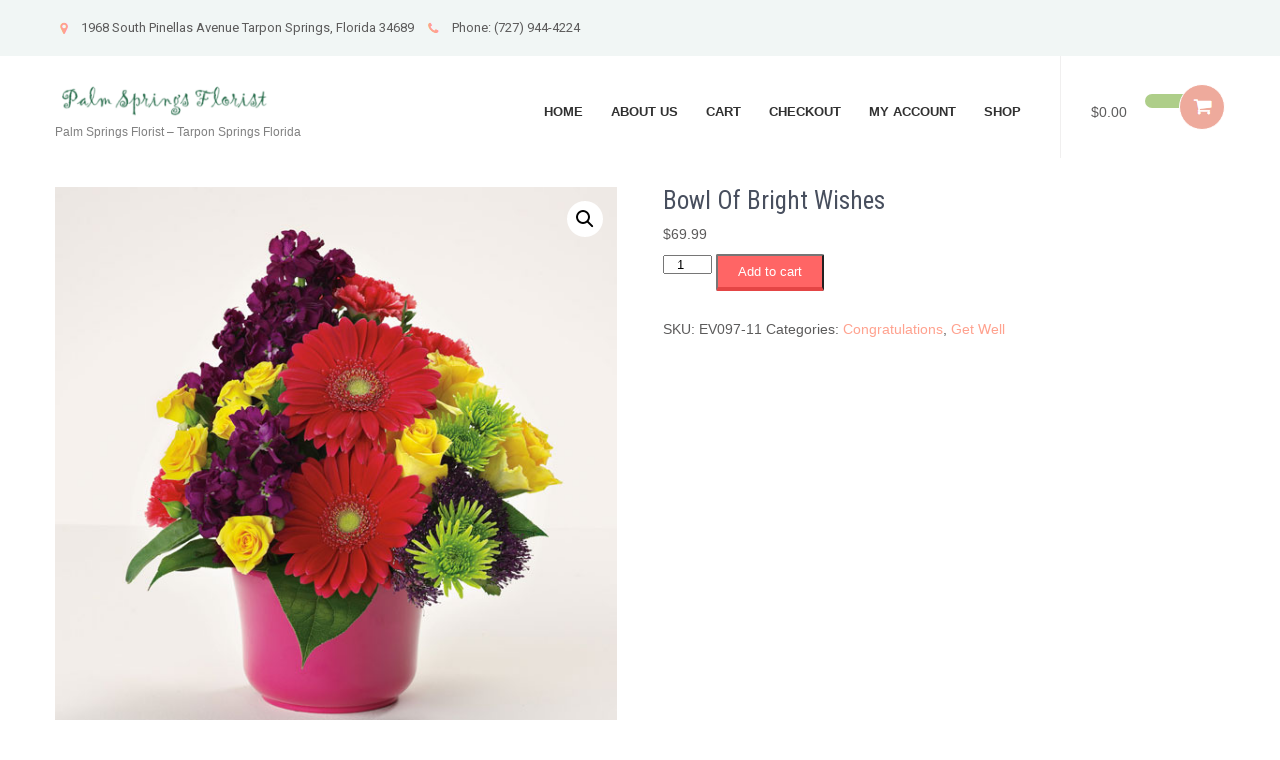

--- FILE ---
content_type: text/html; charset=UTF-8
request_url: https://palmspringsfloristonline.com/shop/get-well/bowl-of-wishes/
body_size: 12326
content:
<!DOCTYPE html>
<html lang="en-US">
<head>
<meta charset="UTF-8">
<meta name="viewport" content="width=device-width, initial-scale=1">
<link rel="profile" href="http://gmpg.org/xfn/11">
<link rel="pingback" href="https://palmspringsfloristonline.com/xmlrpc.php">
<meta name='robots' content='index, follow, max-image-preview:large, max-snippet:-1, max-video-preview:-1' />
<script>window._wca = window._wca || [];</script>

	<!-- This site is optimized with the Yoast SEO plugin v26.7 - https://yoast.com/wordpress/plugins/seo/ -->
	<title>Bowl Of Bright Wishes | Palm Springs Florist - Tarpon Springs Florida</title>
	<link rel="canonical" href="https://palmspringsfloristonline.com/shop/get-well/bowl-of-wishes/" />
	<meta property="og:locale" content="en_US" />
	<meta property="og:type" content="article" />
	<meta property="og:title" content="Bowl Of Bright Wishes | Palm Springs Florist - Tarpon Springs Florida" />
	<meta property="og:description" content="BOWL OF BRIGHT WISHES &#8211; Send your festive congratulations along with this bright, cheery bowl of roses, Gerbera daisies, pompons, carnations and trachelium. Way to go!" />
	<meta property="og:url" content="https://palmspringsfloristonline.com/shop/get-well/bowl-of-wishes/" />
	<meta property="og:site_name" content="Palm Springs Florist - Tarpon Springs Florida" />
	<meta property="article:modified_time" content="2024-05-25T17:39:17+00:00" />
	<meta property="og:image" content="https://palmspringsfloristonline.com/wp-content/uploads/2019/04/EV097-11-1.jpg" />
	<meta property="og:image:width" content="600" />
	<meta property="og:image:height" content="600" />
	<meta property="og:image:type" content="image/jpeg" />
	<meta name="twitter:card" content="summary_large_image" />
	<meta name="twitter:label1" content="Est. reading time" />
	<meta name="twitter:data1" content="1 minute" />
	<script type="application/ld+json" class="yoast-schema-graph">{"@context":"https://schema.org","@graph":[{"@type":"WebPage","@id":"https://palmspringsfloristonline.com/shop/get-well/bowl-of-wishes/","url":"https://palmspringsfloristonline.com/shop/get-well/bowl-of-wishes/","name":"Bowl Of Bright Wishes | Palm Springs Florist - Tarpon Springs Florida","isPartOf":{"@id":"https://palmspringsfloristonline.com/#website"},"primaryImageOfPage":{"@id":"https://palmspringsfloristonline.com/shop/get-well/bowl-of-wishes/#primaryimage"},"image":{"@id":"https://palmspringsfloristonline.com/shop/get-well/bowl-of-wishes/#primaryimage"},"thumbnailUrl":"https://palmspringsfloristonline.com/wp-content/uploads/2019/04/EV097-11-1.jpg","datePublished":"2019-04-01T12:04:49+00:00","dateModified":"2024-05-25T17:39:17+00:00","breadcrumb":{"@id":"https://palmspringsfloristonline.com/shop/get-well/bowl-of-wishes/#breadcrumb"},"inLanguage":"en-US","potentialAction":[{"@type":"ReadAction","target":["https://palmspringsfloristonline.com/shop/get-well/bowl-of-wishes/"]}]},{"@type":"ImageObject","inLanguage":"en-US","@id":"https://palmspringsfloristonline.com/shop/get-well/bowl-of-wishes/#primaryimage","url":"https://palmspringsfloristonline.com/wp-content/uploads/2019/04/EV097-11-1.jpg","contentUrl":"https://palmspringsfloristonline.com/wp-content/uploads/2019/04/EV097-11-1.jpg","width":600,"height":600},{"@type":"BreadcrumbList","@id":"https://palmspringsfloristonline.com/shop/get-well/bowl-of-wishes/#breadcrumb","itemListElement":[{"@type":"ListItem","position":1,"name":"Home","item":"https://palmspringsfloristonline.com/"},{"@type":"ListItem","position":2,"name":"Palm Springs Florist","item":"https://palmspringsfloristonline.com/"},{"@type":"ListItem","position":3,"name":"Bowl Of Bright Wishes"}]},{"@type":"WebSite","@id":"https://palmspringsfloristonline.com/#website","url":"https://palmspringsfloristonline.com/","name":"Palm Springs Florist - Flowers Tarpon Springs Florida","description":"Palm Springs Florist - Tarpon Springs Florida","publisher":{"@id":"https://palmspringsfloristonline.com/#organization"},"potentialAction":[{"@type":"SearchAction","target":{"@type":"EntryPoint","urlTemplate":"https://palmspringsfloristonline.com/?s={search_term_string}"},"query-input":{"@type":"PropertyValueSpecification","valueRequired":true,"valueName":"search_term_string"}}],"inLanguage":"en-US"},{"@type":"Organization","@id":"https://palmspringsfloristonline.com/#organization","name":"Palm Springs Florist - Flowers Tarpon Springs Florida","url":"https://palmspringsfloristonline.com/","logo":{"@type":"ImageObject","inLanguage":"en-US","@id":"https://palmspringsfloristonline.com/#/schema/logo/image/","url":"https://palmspringsfloristonline.com/wp-content/uploads/2019/08/cropped-Logo-1.png","contentUrl":"https://palmspringsfloristonline.com/wp-content/uploads/2019/08/cropped-Logo-1.png","width":250,"height":41,"caption":"Palm Springs Florist - Flowers Tarpon Springs Florida"},"image":{"@id":"https://palmspringsfloristonline.com/#/schema/logo/image/"}}]}</script>
	<!-- / Yoast SEO plugin. -->


<link rel='dns-prefetch' href='//stats.wp.com' />
<link rel='dns-prefetch' href='//fonts.googleapis.com' />
<link rel="alternate" type="application/rss+xml" title="Palm Springs Florist - Tarpon Springs Florida &raquo; Feed" href="https://palmspringsfloristonline.com/feed/" />
<link rel="alternate" type="application/rss+xml" title="Palm Springs Florist - Tarpon Springs Florida &raquo; Comments Feed" href="https://palmspringsfloristonline.com/comments/feed/" />
<link rel="alternate" title="oEmbed (JSON)" type="application/json+oembed" href="https://palmspringsfloristonline.com/wp-json/oembed/1.0/embed?url=https%3A%2F%2Fpalmspringsfloristonline.com%2Fshop%2Fget-well%2Fbowl-of-wishes%2F" />
<link rel="alternate" title="oEmbed (XML)" type="text/xml+oembed" href="https://palmspringsfloristonline.com/wp-json/oembed/1.0/embed?url=https%3A%2F%2Fpalmspringsfloristonline.com%2Fshop%2Fget-well%2Fbowl-of-wishes%2F&#038;format=xml" />
<style id='wp-img-auto-sizes-contain-inline-css' type='text/css'>
img:is([sizes=auto i],[sizes^="auto," i]){contain-intrinsic-size:3000px 1500px}
/*# sourceURL=wp-img-auto-sizes-contain-inline-css */
</style>
<link rel='stylesheet' id='delivery-date-block-frontend-css' href='https://palmspringsfloristonline.com/wp-content/plugins/order-delivery-date-for-woocommerce/build/style-index.css?ver=ded14adcec7169e50367' type='text/css' media='1' />
<style id='wp-emoji-styles-inline-css' type='text/css'>

	img.wp-smiley, img.emoji {
		display: inline !important;
		border: none !important;
		box-shadow: none !important;
		height: 1em !important;
		width: 1em !important;
		margin: 0 0.07em !important;
		vertical-align: -0.1em !important;
		background: none !important;
		padding: 0 !important;
	}
/*# sourceURL=wp-emoji-styles-inline-css */
</style>
<style id='wp-block-library-inline-css' type='text/css'>
:root{--wp-block-synced-color:#7a00df;--wp-block-synced-color--rgb:122,0,223;--wp-bound-block-color:var(--wp-block-synced-color);--wp-editor-canvas-background:#ddd;--wp-admin-theme-color:#007cba;--wp-admin-theme-color--rgb:0,124,186;--wp-admin-theme-color-darker-10:#006ba1;--wp-admin-theme-color-darker-10--rgb:0,107,160.5;--wp-admin-theme-color-darker-20:#005a87;--wp-admin-theme-color-darker-20--rgb:0,90,135;--wp-admin-border-width-focus:2px}@media (min-resolution:192dpi){:root{--wp-admin-border-width-focus:1.5px}}.wp-element-button{cursor:pointer}:root .has-very-light-gray-background-color{background-color:#eee}:root .has-very-dark-gray-background-color{background-color:#313131}:root .has-very-light-gray-color{color:#eee}:root .has-very-dark-gray-color{color:#313131}:root .has-vivid-green-cyan-to-vivid-cyan-blue-gradient-background{background:linear-gradient(135deg,#00d084,#0693e3)}:root .has-purple-crush-gradient-background{background:linear-gradient(135deg,#34e2e4,#4721fb 50%,#ab1dfe)}:root .has-hazy-dawn-gradient-background{background:linear-gradient(135deg,#faaca8,#dad0ec)}:root .has-subdued-olive-gradient-background{background:linear-gradient(135deg,#fafae1,#67a671)}:root .has-atomic-cream-gradient-background{background:linear-gradient(135deg,#fdd79a,#004a59)}:root .has-nightshade-gradient-background{background:linear-gradient(135deg,#330968,#31cdcf)}:root .has-midnight-gradient-background{background:linear-gradient(135deg,#020381,#2874fc)}:root{--wp--preset--font-size--normal:16px;--wp--preset--font-size--huge:42px}.has-regular-font-size{font-size:1em}.has-larger-font-size{font-size:2.625em}.has-normal-font-size{font-size:var(--wp--preset--font-size--normal)}.has-huge-font-size{font-size:var(--wp--preset--font-size--huge)}.has-text-align-center{text-align:center}.has-text-align-left{text-align:left}.has-text-align-right{text-align:right}.has-fit-text{white-space:nowrap!important}#end-resizable-editor-section{display:none}.aligncenter{clear:both}.items-justified-left{justify-content:flex-start}.items-justified-center{justify-content:center}.items-justified-right{justify-content:flex-end}.items-justified-space-between{justify-content:space-between}.screen-reader-text{border:0;clip-path:inset(50%);height:1px;margin:-1px;overflow:hidden;padding:0;position:absolute;width:1px;word-wrap:normal!important}.screen-reader-text:focus{background-color:#ddd;clip-path:none;color:#444;display:block;font-size:1em;height:auto;left:5px;line-height:normal;padding:15px 23px 14px;text-decoration:none;top:5px;width:auto;z-index:100000}html :where(.has-border-color){border-style:solid}html :where([style*=border-top-color]){border-top-style:solid}html :where([style*=border-right-color]){border-right-style:solid}html :where([style*=border-bottom-color]){border-bottom-style:solid}html :where([style*=border-left-color]){border-left-style:solid}html :where([style*=border-width]){border-style:solid}html :where([style*=border-top-width]){border-top-style:solid}html :where([style*=border-right-width]){border-right-style:solid}html :where([style*=border-bottom-width]){border-bottom-style:solid}html :where([style*=border-left-width]){border-left-style:solid}html :where(img[class*=wp-image-]){height:auto;max-width:100%}:where(figure){margin:0 0 1em}html :where(.is-position-sticky){--wp-admin--admin-bar--position-offset:var(--wp-admin--admin-bar--height,0px)}@media screen and (max-width:600px){html :where(.is-position-sticky){--wp-admin--admin-bar--position-offset:0px}}

/*# sourceURL=wp-block-library-inline-css */
</style><style id='global-styles-inline-css' type='text/css'>
:root{--wp--preset--aspect-ratio--square: 1;--wp--preset--aspect-ratio--4-3: 4/3;--wp--preset--aspect-ratio--3-4: 3/4;--wp--preset--aspect-ratio--3-2: 3/2;--wp--preset--aspect-ratio--2-3: 2/3;--wp--preset--aspect-ratio--16-9: 16/9;--wp--preset--aspect-ratio--9-16: 9/16;--wp--preset--color--black: #000000;--wp--preset--color--cyan-bluish-gray: #abb8c3;--wp--preset--color--white: #ffffff;--wp--preset--color--pale-pink: #f78da7;--wp--preset--color--vivid-red: #cf2e2e;--wp--preset--color--luminous-vivid-orange: #ff6900;--wp--preset--color--luminous-vivid-amber: #fcb900;--wp--preset--color--light-green-cyan: #7bdcb5;--wp--preset--color--vivid-green-cyan: #00d084;--wp--preset--color--pale-cyan-blue: #8ed1fc;--wp--preset--color--vivid-cyan-blue: #0693e3;--wp--preset--color--vivid-purple: #9b51e0;--wp--preset--gradient--vivid-cyan-blue-to-vivid-purple: linear-gradient(135deg,rgb(6,147,227) 0%,rgb(155,81,224) 100%);--wp--preset--gradient--light-green-cyan-to-vivid-green-cyan: linear-gradient(135deg,rgb(122,220,180) 0%,rgb(0,208,130) 100%);--wp--preset--gradient--luminous-vivid-amber-to-luminous-vivid-orange: linear-gradient(135deg,rgb(252,185,0) 0%,rgb(255,105,0) 100%);--wp--preset--gradient--luminous-vivid-orange-to-vivid-red: linear-gradient(135deg,rgb(255,105,0) 0%,rgb(207,46,46) 100%);--wp--preset--gradient--very-light-gray-to-cyan-bluish-gray: linear-gradient(135deg,rgb(238,238,238) 0%,rgb(169,184,195) 100%);--wp--preset--gradient--cool-to-warm-spectrum: linear-gradient(135deg,rgb(74,234,220) 0%,rgb(151,120,209) 20%,rgb(207,42,186) 40%,rgb(238,44,130) 60%,rgb(251,105,98) 80%,rgb(254,248,76) 100%);--wp--preset--gradient--blush-light-purple: linear-gradient(135deg,rgb(255,206,236) 0%,rgb(152,150,240) 100%);--wp--preset--gradient--blush-bordeaux: linear-gradient(135deg,rgb(254,205,165) 0%,rgb(254,45,45) 50%,rgb(107,0,62) 100%);--wp--preset--gradient--luminous-dusk: linear-gradient(135deg,rgb(255,203,112) 0%,rgb(199,81,192) 50%,rgb(65,88,208) 100%);--wp--preset--gradient--pale-ocean: linear-gradient(135deg,rgb(255,245,203) 0%,rgb(182,227,212) 50%,rgb(51,167,181) 100%);--wp--preset--gradient--electric-grass: linear-gradient(135deg,rgb(202,248,128) 0%,rgb(113,206,126) 100%);--wp--preset--gradient--midnight: linear-gradient(135deg,rgb(2,3,129) 0%,rgb(40,116,252) 100%);--wp--preset--font-size--small: 13px;--wp--preset--font-size--medium: 20px;--wp--preset--font-size--large: 36px;--wp--preset--font-size--x-large: 42px;--wp--preset--spacing--20: 0.44rem;--wp--preset--spacing--30: 0.67rem;--wp--preset--spacing--40: 1rem;--wp--preset--spacing--50: 1.5rem;--wp--preset--spacing--60: 2.25rem;--wp--preset--spacing--70: 3.38rem;--wp--preset--spacing--80: 5.06rem;--wp--preset--shadow--natural: 6px 6px 9px rgba(0, 0, 0, 0.2);--wp--preset--shadow--deep: 12px 12px 50px rgba(0, 0, 0, 0.4);--wp--preset--shadow--sharp: 6px 6px 0px rgba(0, 0, 0, 0.2);--wp--preset--shadow--outlined: 6px 6px 0px -3px rgb(255, 255, 255), 6px 6px rgb(0, 0, 0);--wp--preset--shadow--crisp: 6px 6px 0px rgb(0, 0, 0);}:where(.is-layout-flex){gap: 0.5em;}:where(.is-layout-grid){gap: 0.5em;}body .is-layout-flex{display: flex;}.is-layout-flex{flex-wrap: wrap;align-items: center;}.is-layout-flex > :is(*, div){margin: 0;}body .is-layout-grid{display: grid;}.is-layout-grid > :is(*, div){margin: 0;}:where(.wp-block-columns.is-layout-flex){gap: 2em;}:where(.wp-block-columns.is-layout-grid){gap: 2em;}:where(.wp-block-post-template.is-layout-flex){gap: 1.25em;}:where(.wp-block-post-template.is-layout-grid){gap: 1.25em;}.has-black-color{color: var(--wp--preset--color--black) !important;}.has-cyan-bluish-gray-color{color: var(--wp--preset--color--cyan-bluish-gray) !important;}.has-white-color{color: var(--wp--preset--color--white) !important;}.has-pale-pink-color{color: var(--wp--preset--color--pale-pink) !important;}.has-vivid-red-color{color: var(--wp--preset--color--vivid-red) !important;}.has-luminous-vivid-orange-color{color: var(--wp--preset--color--luminous-vivid-orange) !important;}.has-luminous-vivid-amber-color{color: var(--wp--preset--color--luminous-vivid-amber) !important;}.has-light-green-cyan-color{color: var(--wp--preset--color--light-green-cyan) !important;}.has-vivid-green-cyan-color{color: var(--wp--preset--color--vivid-green-cyan) !important;}.has-pale-cyan-blue-color{color: var(--wp--preset--color--pale-cyan-blue) !important;}.has-vivid-cyan-blue-color{color: var(--wp--preset--color--vivid-cyan-blue) !important;}.has-vivid-purple-color{color: var(--wp--preset--color--vivid-purple) !important;}.has-black-background-color{background-color: var(--wp--preset--color--black) !important;}.has-cyan-bluish-gray-background-color{background-color: var(--wp--preset--color--cyan-bluish-gray) !important;}.has-white-background-color{background-color: var(--wp--preset--color--white) !important;}.has-pale-pink-background-color{background-color: var(--wp--preset--color--pale-pink) !important;}.has-vivid-red-background-color{background-color: var(--wp--preset--color--vivid-red) !important;}.has-luminous-vivid-orange-background-color{background-color: var(--wp--preset--color--luminous-vivid-orange) !important;}.has-luminous-vivid-amber-background-color{background-color: var(--wp--preset--color--luminous-vivid-amber) !important;}.has-light-green-cyan-background-color{background-color: var(--wp--preset--color--light-green-cyan) !important;}.has-vivid-green-cyan-background-color{background-color: var(--wp--preset--color--vivid-green-cyan) !important;}.has-pale-cyan-blue-background-color{background-color: var(--wp--preset--color--pale-cyan-blue) !important;}.has-vivid-cyan-blue-background-color{background-color: var(--wp--preset--color--vivid-cyan-blue) !important;}.has-vivid-purple-background-color{background-color: var(--wp--preset--color--vivid-purple) !important;}.has-black-border-color{border-color: var(--wp--preset--color--black) !important;}.has-cyan-bluish-gray-border-color{border-color: var(--wp--preset--color--cyan-bluish-gray) !important;}.has-white-border-color{border-color: var(--wp--preset--color--white) !important;}.has-pale-pink-border-color{border-color: var(--wp--preset--color--pale-pink) !important;}.has-vivid-red-border-color{border-color: var(--wp--preset--color--vivid-red) !important;}.has-luminous-vivid-orange-border-color{border-color: var(--wp--preset--color--luminous-vivid-orange) !important;}.has-luminous-vivid-amber-border-color{border-color: var(--wp--preset--color--luminous-vivid-amber) !important;}.has-light-green-cyan-border-color{border-color: var(--wp--preset--color--light-green-cyan) !important;}.has-vivid-green-cyan-border-color{border-color: var(--wp--preset--color--vivid-green-cyan) !important;}.has-pale-cyan-blue-border-color{border-color: var(--wp--preset--color--pale-cyan-blue) !important;}.has-vivid-cyan-blue-border-color{border-color: var(--wp--preset--color--vivid-cyan-blue) !important;}.has-vivid-purple-border-color{border-color: var(--wp--preset--color--vivid-purple) !important;}.has-vivid-cyan-blue-to-vivid-purple-gradient-background{background: var(--wp--preset--gradient--vivid-cyan-blue-to-vivid-purple) !important;}.has-light-green-cyan-to-vivid-green-cyan-gradient-background{background: var(--wp--preset--gradient--light-green-cyan-to-vivid-green-cyan) !important;}.has-luminous-vivid-amber-to-luminous-vivid-orange-gradient-background{background: var(--wp--preset--gradient--luminous-vivid-amber-to-luminous-vivid-orange) !important;}.has-luminous-vivid-orange-to-vivid-red-gradient-background{background: var(--wp--preset--gradient--luminous-vivid-orange-to-vivid-red) !important;}.has-very-light-gray-to-cyan-bluish-gray-gradient-background{background: var(--wp--preset--gradient--very-light-gray-to-cyan-bluish-gray) !important;}.has-cool-to-warm-spectrum-gradient-background{background: var(--wp--preset--gradient--cool-to-warm-spectrum) !important;}.has-blush-light-purple-gradient-background{background: var(--wp--preset--gradient--blush-light-purple) !important;}.has-blush-bordeaux-gradient-background{background: var(--wp--preset--gradient--blush-bordeaux) !important;}.has-luminous-dusk-gradient-background{background: var(--wp--preset--gradient--luminous-dusk) !important;}.has-pale-ocean-gradient-background{background: var(--wp--preset--gradient--pale-ocean) !important;}.has-electric-grass-gradient-background{background: var(--wp--preset--gradient--electric-grass) !important;}.has-midnight-gradient-background{background: var(--wp--preset--gradient--midnight) !important;}.has-small-font-size{font-size: var(--wp--preset--font-size--small) !important;}.has-medium-font-size{font-size: var(--wp--preset--font-size--medium) !important;}.has-large-font-size{font-size: var(--wp--preset--font-size--large) !important;}.has-x-large-font-size{font-size: var(--wp--preset--font-size--x-large) !important;}
/*# sourceURL=global-styles-inline-css */
</style>

<style id='classic-theme-styles-inline-css' type='text/css'>
/*! This file is auto-generated */
.wp-block-button__link{color:#fff;background-color:#32373c;border-radius:9999px;box-shadow:none;text-decoration:none;padding:calc(.667em + 2px) calc(1.333em + 2px);font-size:1.125em}.wp-block-file__button{background:#32373c;color:#fff;text-decoration:none}
/*# sourceURL=/wp-includes/css/classic-themes.min.css */
</style>
<link rel='stylesheet' id='photoswipe-css' href='https://palmspringsfloristonline.com/wp-content/plugins/woocommerce/assets/css/photoswipe/photoswipe.min.css?ver=10.4.3' type='text/css' media='all' />
<link rel='stylesheet' id='photoswipe-default-skin-css' href='https://palmspringsfloristonline.com/wp-content/plugins/woocommerce/assets/css/photoswipe/default-skin/default-skin.min.css?ver=10.4.3' type='text/css' media='all' />
<link rel='stylesheet' id='woocommerce-layout-css' href='https://palmspringsfloristonline.com/wp-content/plugins/woocommerce/assets/css/woocommerce-layout.css?ver=10.4.3' type='text/css' media='all' />
<style id='woocommerce-layout-inline-css' type='text/css'>

	.infinite-scroll .woocommerce-pagination {
		display: none;
	}
/*# sourceURL=woocommerce-layout-inline-css */
</style>
<link rel='stylesheet' id='woocommerce-smallscreen-css' href='https://palmspringsfloristonline.com/wp-content/plugins/woocommerce/assets/css/woocommerce-smallscreen.css?ver=10.4.3' type='text/css' media='only screen and (max-width: 768px)' />
<link rel='stylesheet' id='woocommerce-general-css' href='https://palmspringsfloristonline.com/wp-content/plugins/woocommerce/assets/css/woocommerce.css?ver=10.4.3' type='text/css' media='all' />
<style id='woocommerce-inline-inline-css' type='text/css'>
.woocommerce form .form-row .required { visibility: visible; }
/*# sourceURL=woocommerce-inline-inline-css */
</style>
<link rel='stylesheet' id='flower-shop-lite-font-css' href='//fonts.googleapis.com/css?family=Roboto+Condensed%3A300%2C400%2C600%2C700%2C800%2C900%7CLato%3A100%2C100i%2C300%2C300i%2C400%2C400i%2C700%2C700i%2C900%2C900i%7CRoboto%3A100%2C100i%2C300%2C300i%2C400%2C400i%2C500%2C500i%2C700%2C700i%2C900%2C900i%7COleo+Script%3A400%2C700&#038;ver=6.9' type='text/css' media='all' />
<link rel='stylesheet' id='flower-shop-lite-basic-style-css' href='https://palmspringsfloristonline.com/wp-content/themes/flower-shop-lite/style.css?ver=6.9' type='text/css' media='all' />
<link rel='stylesheet' id='flower-shop-lite-editor-style-css' href='https://palmspringsfloristonline.com/wp-content/themes/flower-shop-lite/editor-style.css?ver=6.9' type='text/css' media='all' />
<link rel='stylesheet' id='nivo-slider-css' href='https://palmspringsfloristonline.com/wp-content/themes/flower-shop-lite/css/nivo-slider.css?ver=6.9' type='text/css' media='all' />
<link rel='stylesheet' id='flower-shop-lite-main-style-css' href='https://palmspringsfloristonline.com/wp-content/themes/flower-shop-lite/css/responsive.css?ver=6.9' type='text/css' media='all' />
<link rel='stylesheet' id='flower-shop-lite-base-style-css' href='https://palmspringsfloristonline.com/wp-content/themes/flower-shop-lite/css/style_base.css?ver=6.9' type='text/css' media='all' />
<link rel='stylesheet' id='flower-shop-lite-custom-style-css' href='https://palmspringsfloristonline.com/wp-content/themes/flower-shop-lite/css/flower-shop-lite-custom-style.css?ver=6.9' type='text/css' media='all' />
<style id='flower-shop-lite-custom-style-inline-css' type='text/css'>

					#sidebar ul li a:hover,
					.cols-3 ul li a:hover, .cols-3 ul li.current_page_item a,					
					.phone-no strong,					
					.left a:hover,
					.blog_lists h4 a:hover,
					.recent-post h6 a:hover,
					.postmeta a:hover,
					.recent-post .morebtn:hover
					{ 
						 color: #659b57 !important;
					}
					.pagination .nav-links span.current, .pagination .nav-links a:hover,
					#commentform input#submit:hover,
					.slide_info .slide_more:hover,							
					.nivo-controlNav a.active,				
					h3.widget-title,				
					.wpcf7 input[type='submit'],
					a.ReadMore,
					input.search-submit
					{ 
					   background-color: #659b57 !important;
					}
					#menubar,
					h2.section-title::after,
					h2.section-title
					{ 
					   border-color:#659b57;
					}
					
					.logo h2, .logo p, .phoneno, .emltp a{
					   color: #;
					}										
				
/*# sourceURL=flower-shop-lite-custom-style-inline-css */
</style>
<link rel='stylesheet' id='jquery-ui-style-orddd-lite-css' href='https://palmspringsfloristonline.com/wp-content/plugins/order-delivery-date-for-woocommerce/css/themes/smoothness/jquery-ui.css?ver=4.4.0' type='text/css' media='' />
<link rel='stylesheet' id='datepicker-css' href='https://palmspringsfloristonline.com/wp-content/plugins/order-delivery-date-for-woocommerce/css/datepicker.css?ver=4.4.0' type='text/css' media='' />
<script type="text/javascript" src="https://palmspringsfloristonline.com/wp-includes/js/jquery/jquery.min.js?ver=3.7.1" id="jquery-core-js"></script>
<script type="text/javascript" src="https://palmspringsfloristonline.com/wp-includes/js/jquery/jquery-migrate.min.js?ver=3.4.1" id="jquery-migrate-js"></script>
<script type="text/javascript" src="https://palmspringsfloristonline.com/wp-content/plugins/woocommerce/assets/js/jquery-blockui/jquery.blockUI.min.js?ver=2.7.0-wc.10.4.3" id="wc-jquery-blockui-js" defer="defer" data-wp-strategy="defer"></script>
<script type="text/javascript" id="wc-add-to-cart-js-extra">
/* <![CDATA[ */
var wc_add_to_cart_params = {"ajax_url":"/wp-admin/admin-ajax.php","wc_ajax_url":"/?wc-ajax=%%endpoint%%","i18n_view_cart":"View cart","cart_url":"https://palmspringsfloristonline.com/cart/","is_cart":"","cart_redirect_after_add":"no"};
//# sourceURL=wc-add-to-cart-js-extra
/* ]]> */
</script>
<script type="text/javascript" src="https://palmspringsfloristonline.com/wp-content/plugins/woocommerce/assets/js/frontend/add-to-cart.min.js?ver=10.4.3" id="wc-add-to-cart-js" defer="defer" data-wp-strategy="defer"></script>
<script type="text/javascript" src="https://palmspringsfloristonline.com/wp-content/plugins/woocommerce/assets/js/zoom/jquery.zoom.min.js?ver=1.7.21-wc.10.4.3" id="wc-zoom-js" defer="defer" data-wp-strategy="defer"></script>
<script type="text/javascript" src="https://palmspringsfloristonline.com/wp-content/plugins/woocommerce/assets/js/flexslider/jquery.flexslider.min.js?ver=2.7.2-wc.10.4.3" id="wc-flexslider-js" defer="defer" data-wp-strategy="defer"></script>
<script type="text/javascript" src="https://palmspringsfloristonline.com/wp-content/plugins/woocommerce/assets/js/photoswipe/photoswipe.min.js?ver=4.1.1-wc.10.4.3" id="wc-photoswipe-js" defer="defer" data-wp-strategy="defer"></script>
<script type="text/javascript" src="https://palmspringsfloristonline.com/wp-content/plugins/woocommerce/assets/js/photoswipe/photoswipe-ui-default.min.js?ver=4.1.1-wc.10.4.3" id="wc-photoswipe-ui-default-js" defer="defer" data-wp-strategy="defer"></script>
<script type="text/javascript" id="wc-single-product-js-extra">
/* <![CDATA[ */
var wc_single_product_params = {"i18n_required_rating_text":"Please select a rating","i18n_rating_options":["1 of 5 stars","2 of 5 stars","3 of 5 stars","4 of 5 stars","5 of 5 stars"],"i18n_product_gallery_trigger_text":"View full-screen image gallery","review_rating_required":"yes","flexslider":{"rtl":false,"animation":"slide","smoothHeight":true,"directionNav":false,"controlNav":"thumbnails","slideshow":false,"animationSpeed":500,"animationLoop":false,"allowOneSlide":false},"zoom_enabled":"1","zoom_options":[],"photoswipe_enabled":"1","photoswipe_options":{"shareEl":false,"closeOnScroll":false,"history":false,"hideAnimationDuration":0,"showAnimationDuration":0},"flexslider_enabled":"1"};
//# sourceURL=wc-single-product-js-extra
/* ]]> */
</script>
<script type="text/javascript" src="https://palmspringsfloristonline.com/wp-content/plugins/woocommerce/assets/js/frontend/single-product.min.js?ver=10.4.3" id="wc-single-product-js" defer="defer" data-wp-strategy="defer"></script>
<script type="text/javascript" src="https://palmspringsfloristonline.com/wp-content/plugins/woocommerce/assets/js/js-cookie/js.cookie.min.js?ver=2.1.4-wc.10.4.3" id="wc-js-cookie-js" defer="defer" data-wp-strategy="defer"></script>
<script type="text/javascript" id="woocommerce-js-extra">
/* <![CDATA[ */
var woocommerce_params = {"ajax_url":"/wp-admin/admin-ajax.php","wc_ajax_url":"/?wc-ajax=%%endpoint%%","i18n_password_show":"Show password","i18n_password_hide":"Hide password"};
//# sourceURL=woocommerce-js-extra
/* ]]> */
</script>
<script type="text/javascript" src="https://palmspringsfloristonline.com/wp-content/plugins/woocommerce/assets/js/frontend/woocommerce.min.js?ver=10.4.3" id="woocommerce-js" defer="defer" data-wp-strategy="defer"></script>
<script type="text/javascript" src="https://palmspringsfloristonline.com/wp-content/themes/flower-shop-lite/js/jquery.nivo.slider.js?ver=6.9" id="jquery-nivo-js"></script>
<script type="text/javascript" src="https://palmspringsfloristonline.com/wp-content/themes/flower-shop-lite/js/custom.js?ver=6.9" id="flower-shop-lite-custom-js-js"></script>
<script type="text/javascript" src="https://stats.wp.com/s-202603.js" id="woocommerce-analytics-js" defer="defer" data-wp-strategy="defer"></script>
<script type="text/javascript" src="https://palmspringsfloristonline.com/wp-content/plugins/woocommerce/assets/js/select2/select2.full.min.js?ver=4.0.3-wc.10.4.3" id="wc-select2-js" defer="defer" data-wp-strategy="defer"></script>
<link rel="https://api.w.org/" href="https://palmspringsfloristonline.com/wp-json/" /><link rel="alternate" title="JSON" type="application/json" href="https://palmspringsfloristonline.com/wp-json/wp/v2/product/103" /><link rel="EditURI" type="application/rsd+xml" title="RSD" href="https://palmspringsfloristonline.com/xmlrpc.php?rsd" />
<meta name="generator" content="WordPress 6.9" />
<meta name="generator" content="WooCommerce 10.4.3" />
<link rel='shortlink' href='https://palmspringsfloristonline.com/?p=103' />
	<style>img#wpstats{display:none}</style>
			<noscript><style>.woocommerce-product-gallery{ opacity: 1 !important; }</style></noscript>
		<style type="text/css">
		
	</style>
	<link rel="icon" href="https://palmspringsfloristonline.com/wp-content/uploads/2022/11/cropped-android-chrome-512x512-1-32x32.png" sizes="32x32" />
<link rel="icon" href="https://palmspringsfloristonline.com/wp-content/uploads/2022/11/cropped-android-chrome-512x512-1-192x192.png" sizes="192x192" />
<link rel="apple-touch-icon" href="https://palmspringsfloristonline.com/wp-content/uploads/2022/11/cropped-android-chrome-512x512-1-180x180.png" />
<meta name="msapplication-TileImage" content="https://palmspringsfloristonline.com/wp-content/uploads/2022/11/cropped-android-chrome-512x512-1-270x270.png" />
<link rel='stylesheet' id='wc-blocks-style-css' href='https://palmspringsfloristonline.com/wp-content/plugins/woocommerce/assets/client/blocks/wc-blocks.css?ver=wc-10.4.3' type='text/css' media='all' />
</head>
<body class="wp-singular product-template-default single single-product postid-103 wp-custom-logo wp-theme-flower-shop-lite theme-flower-shop-lite woocommerce woocommerce-page woocommerce-no-js">
<div class="header_wrap layer_wrapper">
<!--HEADER STARTS-->

  
 

<!--HEAD INFO AREA-->
<div class="head-info-area">
<div class="center">
<div class="left">
			        		 <span class="phntp">
          <span class="phoneno"><img src="https://palmspringsfloristonline.com/wp-content/themes/flower-shop-lite/images/icon-location.png" alt="" /> 
          1968 South Pinellas Avenue
Tarpon Springs, Florida 34689</span>
        </span>
         
         
	        		 <span class="phntp">
          <span class="phoneno"><img src="https://palmspringsfloristonline.com/wp-content/themes/flower-shop-lite/images/icon-phone.png" alt="" /> 
          Phone: (727) 944-4224</span>
        </span>
         
</div> 
		<div class="right"><div class="social-icons">
		       
             
        
                
                           
      </div>
</div>
<div class="clear"></div>                
</div>
</div>
 
<!--HEADER ENDS--></div>
<div class="header">
  <div class="container">
    <div class="logo">
		<a href="https://palmspringsfloristonline.com/" class="custom-logo-link" rel="home"><img width="250" height="41" src="https://palmspringsfloristonline.com/wp-content/uploads/2019/08/cropped-Logo-1.png" class="custom-logo" alt="Palm Springs Florist - Tarpon Springs Florida" decoding="async" /></a>        <div class="clear"></div>
		        <a href="https://palmspringsfloristonline.com/">
        <h2 class="site-title">Palm Springs Florist &#8211; Tarpon Springs Florida</h2>
                <p class="site-description">Palm Springs Florist &#8211; Tarpon Springs Florida</p>                          
                </a>
    </div>
    		<div class="menurightinfo">
    <div class="cart-item"> 
        <a class="cart-contents" href="https://palmspringsfloristonline.com/cart/" title="View your shopping cart">
        <i class="fa-shopping-cart"></i>
        </a>
        <span class="prd-count"></span>
        <span class="prd-amount">&#036;0.00</span>
        <div class="clear"></div>        
    </div>
</div>    
             <div class="toggle"><a class="toggleMenu" href="#" style="display:none;">Menu</a></div> 
        <div class="sitenav">
          <div class="menu"><ul>
<li ><a href="https://palmspringsfloristonline.com/">Home</a></li><li class="page_item page-item-2"><a href="https://palmspringsfloristonline.com/about-palm-springs-florist-tarpon/">About Us</a></li>
<li class="page_item page-item-5"><a href="https://palmspringsfloristonline.com/cart/">Cart</a></li>
<li class="page_item page-item-6"><a href="https://palmspringsfloristonline.com/checkout/">Checkout</a></li>
<li class="page_item page-item-7"><a href="https://palmspringsfloristonline.com/my-account/">My account</a></li>
<li class="page_item page-item-26"><a href="https://palmspringsfloristonline.com/home-page/">Shop</a></li>
</ul></div>
         
        </div><!-- .sitenav--> 
        <div class="clear"></div> 
  </div> <!-- container -->
</div><!--.header --><div class="container">
    		<div class="page_content">
			<div class="woocommerce-notices-wrapper"></div><div id="product-103" class="product type-product post-103 status-publish first instock product_cat-congratulations product_cat-get-well has-post-thumbnail taxable shipping-taxable purchasable product-type-simple">

	<div class="woocommerce-product-gallery woocommerce-product-gallery--with-images woocommerce-product-gallery--columns-4 images" data-columns="4" style="opacity: 0; transition: opacity .25s ease-in-out;">
	<div class="woocommerce-product-gallery__wrapper">
		<div data-thumb="https://palmspringsfloristonline.com/wp-content/uploads/2019/04/EV097-11-1-100x100.jpg" data-thumb-alt="Bowl Of Bright Wishes" data-thumb-srcset="https://palmspringsfloristonline.com/wp-content/uploads/2019/04/EV097-11-1-100x100.jpg 100w, https://palmspringsfloristonline.com/wp-content/uploads/2019/04/EV097-11-1-300x300.jpg 300w, https://palmspringsfloristonline.com/wp-content/uploads/2019/04/EV097-11-1-150x150.jpg 150w, https://palmspringsfloristonline.com/wp-content/uploads/2019/04/EV097-11-1.jpg 600w"  data-thumb-sizes="(max-width: 100px) 100vw, 100px" class="woocommerce-product-gallery__image"><a href="https://palmspringsfloristonline.com/wp-content/uploads/2019/04/EV097-11-1.jpg"><img width="600" height="600" src="https://palmspringsfloristonline.com/wp-content/uploads/2019/04/EV097-11-1-600x600.jpg" class="wp-post-image" alt="Bowl Of Bright Wishes" data-caption="" data-src="https://palmspringsfloristonline.com/wp-content/uploads/2019/04/EV097-11-1.jpg" data-large_image="https://palmspringsfloristonline.com/wp-content/uploads/2019/04/EV097-11-1.jpg" data-large_image_width="600" data-large_image_height="600" decoding="async" fetchpriority="high" srcset="https://palmspringsfloristonline.com/wp-content/uploads/2019/04/EV097-11-1.jpg 600w, https://palmspringsfloristonline.com/wp-content/uploads/2019/04/EV097-11-1-300x300.jpg 300w, https://palmspringsfloristonline.com/wp-content/uploads/2019/04/EV097-11-1-150x150.jpg 150w, https://palmspringsfloristonline.com/wp-content/uploads/2019/04/EV097-11-1-100x100.jpg 100w" sizes="(max-width: 600px) 100vw, 600px" /></a></div>	</div>
</div>

	<div class="summary entry-summary">
		<h1 class="product_title entry-title">Bowl Of Bright Wishes</h1><p class="price"><span class="woocommerce-Price-amount amount"><bdi><span class="woocommerce-Price-currencySymbol">&#36;</span>69.99</bdi></span></p>

	
	<form class="cart" action="https://palmspringsfloristonline.com/shop/get-well/bowl-of-wishes/" method="post" enctype='multipart/form-data'>
		
		<div class="quantity">
		<label class="screen-reader-text" for="quantity_696b3d871a8a7">Bowl Of Bright Wishes quantity</label>
	<input
		type="number"
				id="quantity_696b3d871a8a7"
		class="input-text qty text"
		name="quantity"
		value="1"
		aria-label="Product quantity"
				min="1"
							step="1"
			placeholder=""
			inputmode="numeric"
			autocomplete="off"
			/>
	</div>

		<button type="submit" name="add-to-cart" value="103" class="single_add_to_cart_button button alt">Add to cart</button>

			</form>

	
<div class="product_meta">

	
	
		<span class="sku_wrapper">SKU: <span class="sku">EV097-11</span></span>

	
	<span class="posted_in">Categories: <a href="https://palmspringsfloristonline.com/product-category/congratulations/" rel="tag">Congratulations</a>, <a href="https://palmspringsfloristonline.com/product-category/get-well/" rel="tag">Get Well</a></span>
	
	
</div>
	</div>

	
	<div class="woocommerce-tabs wc-tabs-wrapper">
		<ul class="tabs wc-tabs" role="tablist">
							<li role="presentation" class="description_tab" id="tab-title-description">
					<a href="#tab-description" role="tab" aria-controls="tab-description">
						Description					</a>
				</li>
					</ul>
					<div class="woocommerce-Tabs-panel woocommerce-Tabs-panel--description panel entry-content wc-tab" id="tab-description" role="tabpanel" aria-labelledby="tab-title-description">
				
	<h2>Description</h2>

<p>BOWL OF BRIGHT WISHES &#8211; Send your festive congratulations along with this bright, cheery bowl of roses, Gerbera daisies, pompons, carnations and trachelium. Way to go!</p>
			</div>
		
			</div>


	<section class="related products">

					<h2>Related products</h2>
				<ul class="products columns-4">

			
					<li class="product type-product post-114 status-publish first instock product_cat-congratulations has-post-thumbnail taxable shipping-taxable purchasable product-type-simple">
	<a href="https://palmspringsfloristonline.com/shop/congratulations/hooray-for-you/" class="woocommerce-LoopProduct-link woocommerce-loop-product__link"><img width="300" height="300" src="https://palmspringsfloristonline.com/wp-content/uploads/2019/04/EV096-11-1-300x300.jpg" class="attachment-woocommerce_thumbnail size-woocommerce_thumbnail" alt="Hooray For You!" decoding="async" loading="lazy" srcset="https://palmspringsfloristonline.com/wp-content/uploads/2019/04/EV096-11-1-300x300.jpg 300w, https://palmspringsfloristonline.com/wp-content/uploads/2019/04/EV096-11-1-150x150.jpg 150w, https://palmspringsfloristonline.com/wp-content/uploads/2019/04/EV096-11-1.jpg 600w, https://palmspringsfloristonline.com/wp-content/uploads/2019/04/EV096-11-1-100x100.jpg 100w" sizes="auto, (max-width: 300px) 100vw, 300px" /><h2 class="woocommerce-loop-product__title">Hooray For You!</h2>
	<span class="price"><span class="woocommerce-Price-amount amount"><bdi><span class="woocommerce-Price-currencySymbol">&#36;</span>59.99</bdi></span></span>
</a><a href="/shop/get-well/bowl-of-wishes/?add-to-cart=114" aria-describedby="woocommerce_loop_add_to_cart_link_describedby_114" data-quantity="1" class="button product_type_simple add_to_cart_button ajax_add_to_cart" data-product_id="114" data-product_sku="EV096-11" aria-label="Add to cart: &ldquo;Hooray For You!&rdquo;" rel="nofollow" data-success_message="&ldquo;Hooray For You!&rdquo; has been added to your cart" role="button">Add to cart</a>	<span id="woocommerce_loop_add_to_cart_link_describedby_114" class="screen-reader-text">
			</span>
</li>

			
					<li class="product type-product post-115 status-publish instock product_cat-congratulations has-post-thumbnail taxable shipping-taxable purchasable product-type-simple">
	<a href="https://palmspringsfloristonline.com/shop/congratulations/you-did-it/" class="woocommerce-LoopProduct-link woocommerce-loop-product__link"><img width="300" height="300" src="https://palmspringsfloristonline.com/wp-content/uploads/2019/04/EV097-21-1-300x300.jpg" class="attachment-woocommerce_thumbnail size-woocommerce_thumbnail" alt="You Did It!" decoding="async" loading="lazy" srcset="https://palmspringsfloristonline.com/wp-content/uploads/2019/04/EV097-21-1-300x300.jpg 300w, https://palmspringsfloristonline.com/wp-content/uploads/2019/04/EV097-21-1-150x150.jpg 150w, https://palmspringsfloristonline.com/wp-content/uploads/2019/04/EV097-21-1.jpg 600w, https://palmspringsfloristonline.com/wp-content/uploads/2019/04/EV097-21-1-100x100.jpg 100w" sizes="auto, (max-width: 300px) 100vw, 300px" /><h2 class="woocommerce-loop-product__title">You Did It!</h2>
	<span class="price"><span class="woocommerce-Price-amount amount"><bdi><span class="woocommerce-Price-currencySymbol">&#36;</span>78.99</bdi></span></span>
</a><a href="/shop/get-well/bowl-of-wishes/?add-to-cart=115" aria-describedby="woocommerce_loop_add_to_cart_link_describedby_115" data-quantity="1" class="button product_type_simple add_to_cart_button ajax_add_to_cart" data-product_id="115" data-product_sku="EV097-21" aria-label="Add to cart: &ldquo;You Did It!&rdquo;" rel="nofollow" data-success_message="&ldquo;You Did It!&rdquo; has been added to your cart" role="button">Add to cart</a>	<span id="woocommerce_loop_add_to_cart_link_describedby_115" class="screen-reader-text">
			</span>
</li>

			
					<li class="product type-product post-130 status-publish instock product_cat-get-well has-post-thumbnail taxable shipping-taxable purchasable product-type-simple">
	<a href="https://palmspringsfloristonline.com/shop/get-well/good-morning-mug/" class="woocommerce-LoopProduct-link woocommerce-loop-product__link"><img width="300" height="300" src="https://palmspringsfloristonline.com/wp-content/uploads/2019/04/EV036-12-1-300x300.jpg" class="attachment-woocommerce_thumbnail size-woocommerce_thumbnail" alt="Good Morning Mug" decoding="async" loading="lazy" srcset="https://palmspringsfloristonline.com/wp-content/uploads/2019/04/EV036-12-1-300x300.jpg 300w, https://palmspringsfloristonline.com/wp-content/uploads/2019/04/EV036-12-1-150x150.jpg 150w, https://palmspringsfloristonline.com/wp-content/uploads/2019/04/EV036-12-1.jpg 600w, https://palmspringsfloristonline.com/wp-content/uploads/2019/04/EV036-12-1-100x100.jpg 100w" sizes="auto, (max-width: 300px) 100vw, 300px" /><h2 class="woocommerce-loop-product__title">Good Morning Mug</h2>
	<span class="price"><span class="woocommerce-Price-amount amount"><bdi><span class="woocommerce-Price-currencySymbol">&#36;</span>48.99</bdi></span></span>
</a><a href="/shop/get-well/bowl-of-wishes/?add-to-cart=130" aria-describedby="woocommerce_loop_add_to_cart_link_describedby_130" data-quantity="1" class="button product_type_simple add_to_cart_button ajax_add_to_cart" data-product_id="130" data-product_sku="EV036-12" aria-label="Add to cart: &ldquo;Good Morning Mug&rdquo;" rel="nofollow" data-success_message="&ldquo;Good Morning Mug&rdquo; has been added to your cart" role="button">Add to cart</a>	<span id="woocommerce_loop_add_to_cart_link_describedby_130" class="screen-reader-text">
			</span>
</li>

			
					<li class="product type-product post-126 status-publish last instock product_cat-get-well product_cat-thank-you has-post-thumbnail taxable shipping-taxable purchasable product-type-simple">
	<a href="https://palmspringsfloristonline.com/shop/get-well/the-best-medicine/" class="woocommerce-LoopProduct-link woocommerce-loop-product__link"><img width="300" height="300" src="https://palmspringsfloristonline.com/wp-content/uploads/2019/04/EV093-21-1-300x300.jpg" class="attachment-woocommerce_thumbnail size-woocommerce_thumbnail" alt="The Best Medicine" decoding="async" loading="lazy" srcset="https://palmspringsfloristonline.com/wp-content/uploads/2019/04/EV093-21-1-300x300.jpg 300w, https://palmspringsfloristonline.com/wp-content/uploads/2019/04/EV093-21-1-150x150.jpg 150w, https://palmspringsfloristonline.com/wp-content/uploads/2019/04/EV093-21-1.jpg 600w, https://palmspringsfloristonline.com/wp-content/uploads/2019/04/EV093-21-1-100x100.jpg 100w" sizes="auto, (max-width: 300px) 100vw, 300px" /><h2 class="woocommerce-loop-product__title">The Best Medicine</h2>
	<span class="price"><span class="woocommerce-Price-amount amount"><bdi><span class="woocommerce-Price-currencySymbol">&#36;</span>75.99</bdi></span></span>
</a><a href="/shop/get-well/bowl-of-wishes/?add-to-cart=126" aria-describedby="woocommerce_loop_add_to_cart_link_describedby_126" data-quantity="1" class="button product_type_simple add_to_cart_button ajax_add_to_cart" data-product_id="126" data-product_sku="EV093-21" aria-label="Add to cart: &ldquo;The Best Medicine&rdquo;" rel="nofollow" data-success_message="&ldquo;The Best Medicine&rdquo; has been added to your cart" role="button">Add to cart</a>	<span id="woocommerce_loop_add_to_cart_link_describedby_126" class="screen-reader-text">
			</span>
</li>

			
		</ul>

	</section>
	</div>

		   </div><!-- page_content-->
    </div><!-- content -->
     
<div id="footer-wrapper">
    	<div class="container footer">
             <div class="cols-3 widget-column-1">  
              	
                              <h5>About Us</h5>             
			                  
			                                   <p>Palm Springs Florist has been offering beautiful floral arrangements since 1998 serving Northern Pinellas and Pasco counties.

Our staff includes three designers who have many years of experience creating requests from customers for any occasion.

Take a look through our website or visit our store, if you have any questions give us a call: (727) 944-4224</p>
			     
            </div><!--end .widget-column-1-->                  
			    
               <div class="cols-3 widget-column-2">  
                                
              
                                                                          
				
              </div><!--end .widget-column-3-->
                
             <div class="cols-3 widget-column-3">  
                             
                               <h5>Contact Us</h5>              
			                   <div class="phone-no">	 
                               
                               <p><img src="https://palmspringsfloristonline.com/wp-content/themes/flower-shop-lite/images/location-icon.png" alt="" />1968 South Pinellas Avenue
Tarpon Springs, Florida 34689</p>             
			                   
                                            <p> <img src="https://palmspringsfloristonline.com/wp-content/themes/flower-shop-lite/images/footer-icon-phone.png" alt="" /> Phone: (727) 944-4224</p>              
			     
              
                         
                                            
               </div>
          </div><!--end .widget-column-4-->
            <div class="clear"></div>
        </div><!--end .container--> 
         <div class="copyright-wrapper">
        	<div class="container">
           		 <div class="copyright-txt">&nbsp;</div>
            	 <div class="design-by">Palm Springs Florist &#8211; Tarpon Springs Florida Theme By <a href="https://www.sktthemes.org/product-category/ecommerce-wordpress-themes/" target="_blank">
        SKT eCommerce Themes        </a></div>
                 <div class="clear"></div>
            </div>           
        </div>
    </div><!--end .footer-wrapper-->
<script type="speculationrules">
{"prefetch":[{"source":"document","where":{"and":[{"href_matches":"/*"},{"not":{"href_matches":["/wp-*.php","/wp-admin/*","/wp-content/uploads/*","/wp-content/*","/wp-content/plugins/*","/wp-content/themes/flower-shop-lite/*","/*\\?(.+)"]}},{"not":{"selector_matches":"a[rel~=\"nofollow\"]"}},{"not":{"selector_matches":".no-prefetch, .no-prefetch a"}}]},"eagerness":"conservative"}]}
</script>
<style type="text/css">
			.holidays {
				background-color:  !important;
			}

			.booked_dates {
				background-color:  !important;
			}

			.available-deliveries, .available-deliveries a {
				background:  !important;
			}

			.partially-booked, .partially-booked a {
				background: linear-gradient(to bottom right, 59 0%, 59 50%,  50%,  100%) !important;
			}
		</style><script type="application/ld+json">{"@context":"https://schema.org/","@type":"Product","@id":"https://palmspringsfloristonline.com/shop/get-well/bowl-of-wishes/#product","name":"Bowl Of Bright Wishes","url":"https://palmspringsfloristonline.com/shop/get-well/bowl-of-wishes/","description":"BOWL OF BRIGHT WISHES - Send your festive congratulations along with this bright, cheery bowl of roses, Gerbera daisies, pompons, carnations and trachelium. Way to go!","image":"https://palmspringsfloristonline.com/wp-content/uploads/2019/04/EV097-11-1.jpg","sku":"EV097-11","offers":[{"@type":"Offer","priceSpecification":[{"@type":"UnitPriceSpecification","price":"69.99","priceCurrency":"USD","valueAddedTaxIncluded":false,"validThrough":"2027-12-31"}],"priceValidUntil":"2027-12-31","availability":"https://schema.org/InStock","url":"https://palmspringsfloristonline.com/shop/get-well/bowl-of-wishes/","seller":{"@type":"Organization","name":"Palm Springs Florist - Tarpon Springs Florida","url":"https://palmspringsfloristonline.com"}}]}</script>
<div id="photoswipe-fullscreen-dialog" class="pswp" tabindex="-1" role="dialog" aria-modal="true" aria-hidden="true" aria-label="Full screen image">
	<div class="pswp__bg"></div>
	<div class="pswp__scroll-wrap">
		<div class="pswp__container">
			<div class="pswp__item"></div>
			<div class="pswp__item"></div>
			<div class="pswp__item"></div>
		</div>
		<div class="pswp__ui pswp__ui--hidden">
			<div class="pswp__top-bar">
				<div class="pswp__counter"></div>
				<button class="pswp__button pswp__button--zoom" aria-label="Zoom in/out"></button>
				<button class="pswp__button pswp__button--fs" aria-label="Toggle fullscreen"></button>
				<button class="pswp__button pswp__button--share" aria-label="Share"></button>
				<button class="pswp__button pswp__button--close" aria-label="Close (Esc)"></button>
				<div class="pswp__preloader">
					<div class="pswp__preloader__icn">
						<div class="pswp__preloader__cut">
							<div class="pswp__preloader__donut"></div>
						</div>
					</div>
				</div>
			</div>
			<div class="pswp__share-modal pswp__share-modal--hidden pswp__single-tap">
				<div class="pswp__share-tooltip"></div>
			</div>
			<button class="pswp__button pswp__button--arrow--left" aria-label="Previous (arrow left)"></button>
			<button class="pswp__button pswp__button--arrow--right" aria-label="Next (arrow right)"></button>
			<div class="pswp__caption">
				<div class="pswp__caption__center"></div>
			</div>
		</div>
	</div>
</div>
	<script type='text/javascript'>
		(function () {
			var c = document.body.className;
			c = c.replace(/woocommerce-no-js/, 'woocommerce-js');
			document.body.className = c;
		})();
	</script>
	<script type="text/javascript" src="https://palmspringsfloristonline.com/wp-includes/js/dist/vendor/wp-polyfill.min.js?ver=3.15.0" id="wp-polyfill-js"></script>
<script type="text/javascript" src="https://palmspringsfloristonline.com/wp-content/plugins/jetpack/jetpack_vendor/automattic/woocommerce-analytics/build/woocommerce-analytics-client.js?minify=false&amp;ver=75adc3c1e2933e2c8c6a" id="woocommerce-analytics-client-js" defer="defer" data-wp-strategy="defer"></script>
<script type="text/javascript" src="https://palmspringsfloristonline.com/wp-content/plugins/woocommerce/assets/js/sourcebuster/sourcebuster.min.js?ver=10.4.3" id="sourcebuster-js-js"></script>
<script type="text/javascript" id="wc-order-attribution-js-extra">
/* <![CDATA[ */
var wc_order_attribution = {"params":{"lifetime":1.0e-5,"session":30,"base64":false,"ajaxurl":"https://palmspringsfloristonline.com/wp-admin/admin-ajax.php","prefix":"wc_order_attribution_","allowTracking":true},"fields":{"source_type":"current.typ","referrer":"current_add.rf","utm_campaign":"current.cmp","utm_source":"current.src","utm_medium":"current.mdm","utm_content":"current.cnt","utm_id":"current.id","utm_term":"current.trm","utm_source_platform":"current.plt","utm_creative_format":"current.fmt","utm_marketing_tactic":"current.tct","session_entry":"current_add.ep","session_start_time":"current_add.fd","session_pages":"session.pgs","session_count":"udata.vst","user_agent":"udata.uag"}};
//# sourceURL=wc-order-attribution-js-extra
/* ]]> */
</script>
<script type="text/javascript" src="https://palmspringsfloristonline.com/wp-content/plugins/woocommerce/assets/js/frontend/order-attribution.min.js?ver=10.4.3" id="wc-order-attribution-js"></script>
<script type="text/javascript" src="https://palmspringsfloristonline.com/wp-includes/js/jquery/ui/core.min.js?ver=1.13.3" id="jquery-ui-core-js"></script>
<script type="text/javascript" src="https://palmspringsfloristonline.com/wp-includes/js/jquery/ui/datepicker.min.js?ver=1.13.3" id="jquery-ui-datepicker-js"></script>
<script type="text/javascript" id="jquery-ui-datepicker-js-after">
/* <![CDATA[ */
jQuery(function(jQuery){jQuery.datepicker.setDefaults({"closeText":"Close","currentText":"Today","monthNames":["January","February","March","April","May","June","July","August","September","October","November","December"],"monthNamesShort":["Jan","Feb","Mar","Apr","May","Jun","Jul","Aug","Sep","Oct","Nov","Dec"],"nextText":"Next","prevText":"Previous","dayNames":["Sunday","Monday","Tuesday","Wednesday","Thursday","Friday","Saturday"],"dayNamesShort":["Sun","Mon","Tue","Wed","Thu","Fri","Sat"],"dayNamesMin":["S","M","T","W","T","F","S"],"dateFormat":"MM d, yy","firstDay":1,"isRTL":false});});
//# sourceURL=jquery-ui-datepicker-js-after
/* ]]> */
</script>
<script type="text/javascript" id="accessibility-orddd-js-extra">
/* <![CDATA[ */
var orddd_lite_access = {"orddd_lite_field_name":"e_deliverydate","orddd_lite_number_of_months":"1"};
//# sourceURL=accessibility-orddd-js-extra
/* ]]> */
</script>
<script type="text/javascript" src="https://palmspringsfloristonline.com/wp-content/plugins/order-delivery-date-for-woocommerce/js/accessibility.js?ver=4.4.0" id="accessibility-orddd-js"></script>
<script type="text/javascript" id="jetpack-stats-js-before">
/* <![CDATA[ */
_stq = window._stq || [];
_stq.push([ "view", {"v":"ext","blog":"203215003","post":"103","tz":"-5","srv":"palmspringsfloristonline.com","j":"1:15.4"} ]);
_stq.push([ "clickTrackerInit", "203215003", "103" ]);
//# sourceURL=jetpack-stats-js-before
/* ]]> */
</script>
<script type="text/javascript" src="https://stats.wp.com/e-202603.js" id="jetpack-stats-js" defer="defer" data-wp-strategy="defer"></script>
<script id="wp-emoji-settings" type="application/json">
{"baseUrl":"https://s.w.org/images/core/emoji/17.0.2/72x72/","ext":".png","svgUrl":"https://s.w.org/images/core/emoji/17.0.2/svg/","svgExt":".svg","source":{"concatemoji":"https://palmspringsfloristonline.com/wp-includes/js/wp-emoji-release.min.js?ver=6.9"}}
</script>
<script type="module">
/* <![CDATA[ */
/*! This file is auto-generated */
const a=JSON.parse(document.getElementById("wp-emoji-settings").textContent),o=(window._wpemojiSettings=a,"wpEmojiSettingsSupports"),s=["flag","emoji"];function i(e){try{var t={supportTests:e,timestamp:(new Date).valueOf()};sessionStorage.setItem(o,JSON.stringify(t))}catch(e){}}function c(e,t,n){e.clearRect(0,0,e.canvas.width,e.canvas.height),e.fillText(t,0,0);t=new Uint32Array(e.getImageData(0,0,e.canvas.width,e.canvas.height).data);e.clearRect(0,0,e.canvas.width,e.canvas.height),e.fillText(n,0,0);const a=new Uint32Array(e.getImageData(0,0,e.canvas.width,e.canvas.height).data);return t.every((e,t)=>e===a[t])}function p(e,t){e.clearRect(0,0,e.canvas.width,e.canvas.height),e.fillText(t,0,0);var n=e.getImageData(16,16,1,1);for(let e=0;e<n.data.length;e++)if(0!==n.data[e])return!1;return!0}function u(e,t,n,a){switch(t){case"flag":return n(e,"\ud83c\udff3\ufe0f\u200d\u26a7\ufe0f","\ud83c\udff3\ufe0f\u200b\u26a7\ufe0f")?!1:!n(e,"\ud83c\udde8\ud83c\uddf6","\ud83c\udde8\u200b\ud83c\uddf6")&&!n(e,"\ud83c\udff4\udb40\udc67\udb40\udc62\udb40\udc65\udb40\udc6e\udb40\udc67\udb40\udc7f","\ud83c\udff4\u200b\udb40\udc67\u200b\udb40\udc62\u200b\udb40\udc65\u200b\udb40\udc6e\u200b\udb40\udc67\u200b\udb40\udc7f");case"emoji":return!a(e,"\ud83e\u1fac8")}return!1}function f(e,t,n,a){let r;const o=(r="undefined"!=typeof WorkerGlobalScope&&self instanceof WorkerGlobalScope?new OffscreenCanvas(300,150):document.createElement("canvas")).getContext("2d",{willReadFrequently:!0}),s=(o.textBaseline="top",o.font="600 32px Arial",{});return e.forEach(e=>{s[e]=t(o,e,n,a)}),s}function r(e){var t=document.createElement("script");t.src=e,t.defer=!0,document.head.appendChild(t)}a.supports={everything:!0,everythingExceptFlag:!0},new Promise(t=>{let n=function(){try{var e=JSON.parse(sessionStorage.getItem(o));if("object"==typeof e&&"number"==typeof e.timestamp&&(new Date).valueOf()<e.timestamp+604800&&"object"==typeof e.supportTests)return e.supportTests}catch(e){}return null}();if(!n){if("undefined"!=typeof Worker&&"undefined"!=typeof OffscreenCanvas&&"undefined"!=typeof URL&&URL.createObjectURL&&"undefined"!=typeof Blob)try{var e="postMessage("+f.toString()+"("+[JSON.stringify(s),u.toString(),c.toString(),p.toString()].join(",")+"));",a=new Blob([e],{type:"text/javascript"});const r=new Worker(URL.createObjectURL(a),{name:"wpTestEmojiSupports"});return void(r.onmessage=e=>{i(n=e.data),r.terminate(),t(n)})}catch(e){}i(n=f(s,u,c,p))}t(n)}).then(e=>{for(const n in e)a.supports[n]=e[n],a.supports.everything=a.supports.everything&&a.supports[n],"flag"!==n&&(a.supports.everythingExceptFlag=a.supports.everythingExceptFlag&&a.supports[n]);var t;a.supports.everythingExceptFlag=a.supports.everythingExceptFlag&&!a.supports.flag,a.supports.everything||((t=a.source||{}).concatemoji?r(t.concatemoji):t.wpemoji&&t.twemoji&&(r(t.twemoji),r(t.wpemoji)))});
//# sourceURL=https://palmspringsfloristonline.com/wp-includes/js/wp-emoji-loader.min.js
/* ]]> */
</script>
		<script type="text/javascript">
			(function() {
				window.wcAnalytics = window.wcAnalytics || {};
				const wcAnalytics = window.wcAnalytics;

				// Set the assets URL for webpack to find the split assets.
				wcAnalytics.assets_url = 'https://palmspringsfloristonline.com/wp-content/plugins/jetpack/jetpack_vendor/automattic/woocommerce-analytics/src/../build/';

				// Set the REST API tracking endpoint URL.
				wcAnalytics.trackEndpoint = 'https://palmspringsfloristonline.com/wp-json/woocommerce-analytics/v1/track';

				// Set common properties for all events.
				wcAnalytics.commonProps = {"blog_id":203215003,"store_id":"19363d93-3a71-48fc-8faa-2dc62cd86f2d","ui":null,"url":"https://palmspringsfloristonline.com","woo_version":"10.4.3","wp_version":"6.9","store_admin":0,"device":"desktop","store_currency":"USD","timezone":"America/New_York","is_guest":1};

				// Set the event queue.
				wcAnalytics.eventQueue = [{"eventName":"product_view","props":{"pi":103,"pn":"Bowl Of Bright Wishes","pc":"Congratulations/Get Well","pp":"69.99","pt":"simple"}}];

				// Features.
				wcAnalytics.features = {
					ch: false,
					sessionTracking: false,
					proxy: false,
				};

				wcAnalytics.breadcrumbs = ["Palm Springs Florist","Get Well","Bowl Of Bright Wishes"];

				// Page context flags.
				wcAnalytics.pages = {
					isAccountPage: false,
					isCart: false,
				};
			})();
		</script>
		
</body>
</html>

--- FILE ---
content_type: text/css
request_url: https://palmspringsfloristonline.com/wp-content/themes/flower-shop-lite/style.css?ver=6.9
body_size: 6183
content:
/*
Theme Name: Flower Shop Lite
Theme URI: https://www.sktthemes.org/shop/free-shop-wordpress-theme/
Author: SKT Themes
Author URI: https://www.sktthemes.org
Description: SKT Flower Shop is a store, online shop, digital and eCommerce WordPress theme developed using WooCommerce and is translation ready and multilingual friendly. It is multipurpose template and comes with a ready to import Elementor template plugin as add on which allows to import 63+ design templates for making use in home and other inner pages. Use it to create any type of business, personal, blog and eCommerce website. It is fast, flexible, simple and fully customizable. WooCommerce ready designs. Demo : https://sktperfectdemo.com/demos/flowershop/

Version: 1.13
Tested up to: 6.8
Requires PHP: 5.6
License: GNU General Public License
License URI: license.txt
Text Domain: flower-shop-lite
Tags: two-columns,right-sidebar,custom-background,custom-colors,custom-menu,sticky-post,theme-options,threaded-comments,e-commerce,blog

Flower Shop Lite is based on Underscores theme(Underscores is distributed under the terms of the GNU GPL v2 or later).

Flower Shop Lite WordPress Theme has been created by SKT Themes(sktthemes.org), 2017.
Flower Shop Lite WordPress Theme is released under the terms of GNU GPL
*/
body{ background-color:#fff; margin:0; padding:0;line-height:20px; font-size:14px; color:#5c5b5b; font-family:Arial, Helvetica, sans-serif;  -ms-word-wrap:break-word; word-wrap:break-word; -webkit-box-sizing: border-box; -moz-box-sizing: border-box; box-sizing: border-box;}
*{ margin:0; padding:0; outline:none;}
img{ border:none; margin:0; padding:0; height:auto}
.wp-caption, .wp-caption-text, .sticky, .gallery-caption, .aligncenter{ margin:0; padding:0;}
p{ margin:0; padding:0;}
a{color:#ffa28f; text-decoration:none; }
a:hover{ color:#ba7101;}

dfn, cite, em, i{font-style: italic;}
blockquote{border: 0 solid #1a1a1a; border-left-width: 4px; color: #686868; font-size: 19px; font-size: 1.1875rem; font-style: italic; line-height: 1.4736842105; margin: 0 0 1.4736842105em; overflow: hidden; padding: 0 0 0 1.263157895em;}
blockquote, q{quotes: none;}
blockquote:before, blockquote:after, q:before, q:after{content: "";}
blockquote p{margin-bottom: 1.4736842105em;}
blockquote cite, blockquote small {color: #1a1a1a; display: block; font-size: 16px; font-size: 1rem; line-height: 1.75;}
blockquote cite:before,
blockquote small:before{content: "\2014\00a0";}
blockquote em, blockquote i, blockquote cite{font-style: normal;}
blockquote strong, blockquote b{font-weight: 400;}
blockquote > :last-child{margin-bottom: 0;}
address{font-style: italic; margin: 0 0 1.75em;}

code, kbd, tt, var, samp, pre{font-family: Inconsolata, monospace;}
pre{border: 1px solid #d1d1d1; font-size: 16px; font-size: 1rem; line-height: 1.3125; margin: 0 0 1.75em; max-width: 100%; overflow: auto; padding: 1.75em; white-space: pre; white-space: pre-wrap; word-wrap: break-word;}
code{background-color: #d1d1d1; padding: 0.125em 0.25em;}
abbr, acronym{border-bottom: 1px dotted #d1d1d1; cursor: help;}
mark, ins{background: #007acc; color: #fff; padding: 0.125em 0.25em; text-decoration: none;}
big{font-size: 125%;}

/**
 * 4.0 - Elements
 */

html {-webkit-box-sizing: border-box; -moz-box-sizing: border-box; box-sizing: border-box;}
*,
*:before,
*:after {-webkit-box-sizing: inherit; -moz-box-sizing: inherit; box-sizing: inherit;}
hr{background-color: #d1d1d1; border: 0; height: 1px; margin: 0 0 1.75em;}
ul, ol{margin: 0 0 1.75em 1.25em; padding: 0;}
ul{list-style: disc;}
ol{list-style: decimal; margin-left: 1.5em;}
li > ul, li > ol {margin-bottom: 0;}
dl{margin: 0 0 1.75em;}
dt{font-weight: 700;}
dd{margin: 0 0 1.75em;}
img{height: auto; max-width: 100%; vertical-align: middle;}
del{opacity: 0.8;}
table, th, td{border: 1px solid #d1d1d1;}
table{border-collapse: separate; border-spacing: 0; border-width: 1px 0 0 1px; margin: 0 0 1.75em; table-layout: fixed; width: 100%;}
#wp-calendar caption{text-align:center; padding-bottom:20px;}
caption, th, td{font-weight: normal; text-align: left;}
th{border-width: 0 1px 1px 0; font-weight: 700;}
td{border-width: 0 1px 1px 0;}
th, td{padding: 0.4375em;}

/* Placeholder text color -- selectors need to be separate to work. */
::-webkit-input-placeholder{color: #686868; font-family: Montserrat, "Helvetica Neue", sans-serif;}
:-moz-placeholder{color: #686868; font-family: Montserrat, "Helvetica Neue", sans-serif;}
::-moz-placeholder{color: #686868; font-family: Montserrat, "Helvetica Neue", sans-serif; opacity: 1;}
:-ms-input-placeholder{color: #686868; font-family: Montserrat, "Helvetica Neue", sans-serif;}

.entry-content ol li, .entry-content ul li{ margin-left:15px;}
ul li ul, ul li ul li ul, ol li ol, ol li ol li ol{ margin-left:10px;}
h1,h2,h3,h4,h5,h6{ color:#484f5e; font-family:'Roboto Condensed', sans-serif; margin:0 0 20px; padding:0; line-height:1.1; font-weight:400; }
h1{ font-size:25px;}
h2{ font-size:20px;}
h3{ font-size:18px;}
h4{ font-size:16px;}
h5{ font-size:14px;}
h6{ font-size:12px;}
.clear{ clear:both;}
.alignnone{ width:100% !important;}
img.alignleft, .alignleft{ float:left; margin:0 15px 0 0; padding:5px; border:1px solid #f6f4f4;}
.aligncenter, div.aligncenter{display: block; margin: 5px auto 5px auto; padding:5px; border:1px solid #f6f4f4;}
a img.aligncenter{display: block; margin-left: auto; margin-right: auto; padding:5px; border:1px solid #f6f4f4;}

img.alignright, .alignright{ float:right; margin:0 0 0 15px; padding:5px; border:1px solid #f6f4f4;}
.tag-sticky-2{ background-color:#f6f4f4; padding:20px;}
.left{ float:left;}
.right{ float:right;}
.space50{ clear:both; height:50px;}
.space100{ clear:both; height:100px;}

.head-info-area{padding: 0; width: 100%; font-family: 'Roboto', sans-serif; font-size:13px; background-color:#f1f6f5;}
.center{margin: 0 auto; width: 1170px;}
.left{float: left;}
.right{float: right;}
.head-info-area .left .phntp{display: inline-block; padding: 18px 5px;}
.head-info-area .left .emltp{display: inline-block; padding: 18px 5px;}
.head-info-area .right .sintp{display: inline-block; padding: 0; vertical-align: top;}
.social-icons a:link, .social-icons a:visited{height: 53px; line-height: 53px; margin: 0 0 0 -4px; padding: 0; text-align: center; width:36px;}
.social-icons{margin-top: 0; display:inline-table;}
.social-icons a:hover{color: #fff !important;}

/*default pagination*/
.pagination{display:table; clear:both;}
.pagination .nav-links{ margin:20px 0;}
.pagination .nav-links a{ margin-right:0; background:#646262; color:#fff; padding:5px 10px;}
.pagination .nav-links span.current, .pagination .nav-links a:hover { padding:5px 10px; background:#ffa28f; color:#fff;}

.postmeta{padding:5px 0; color:#999;}
.postmeta a{color:#999;}
.postmeta a:hover{color:#ffa28f;}

#comment-nav-above .nav-previous, #comment-nav-below .nav-previous{ float:none !important; margin:10px 0;}
ol.comment-list li{ list-style:none; margin-bottom:5px;}

.logo{float:left; width: auto; z-index:999; color:#333; padding:25px 0 20px 0;}
.logo p{font-size:12px; text-align:left;}
.logo img{height: auto; width:auto; max-height:50px; max-width:220px;}
.logo h2{font-weight:700; margin:0; line-height:30px; color:#aece89; font-size:45px; text-align:left; font-family: 'Oleo Script', cursive;}
.logo h2 span{ color:#ffa28f;}
.logo a{ color:#818181;}

.widget-right{ float:right; font:400 20px/22px 'Roboto Condensed'; text-align:right;}
.widget-right ul{ margin:0; padding:0;}
.widget-right ul li {float:left; margin-right:20px; padding-right:20px; border-right:solid 1px #dde4ea; list-style:none;}
.widget-right ul li img{float:left; margin-right:15px; margin-top:7px; }
.widget-right ul li span {float:left; color:#9d9e9f;}
.widget-right ul li span strong {display:block; font-size:17px; color:#6b6b6b;}
.widget-right ul li a{color:#6b6b6b;}
.widget-right ul li:last-child {margin-right:0; padding-right:0; border-right:none;}

.header{width:100%; z-index:999; position:relative; background-color:#ffffff;}
.container{ width:1170px; margin:0 auto; position:relative;}

/*header menu css*/
#menubar{border-top:3px solid #ffa28f;}
.menuwrapper{ background-color:#ffa28f; -webkit-border-bottom-right-radius: 3px;
-webkit-border-bottom-left-radius: 3px;
-moz-border-radius-bottomright: 3px;
-moz-border-radius-bottomleft: 3px;
border-bottom-right-radius: 3px;
border-bottom-left-radius: 3px; }
.toggle{display: block;}
.toggle a{width:100%; color:#ffffff; background:url(images/mobile_nav_right.png) no-repeat right center #3e3e3e; padding:10px 10px; font-size:16px; text-align:left;}
.toggle a:hover{color:#ffffff !important;}
.sitenav{display:none;}

.slide_info{max-width:50%; margin:0 auto;}

.sitenav{padding:31px 0 20px 0; float:right;}
.sitenav ul { margin:0; padding:0; font-family:'Montserrat', sans-serif; font-size:13px; }
.sitenav ul li{ display:inline-block; float:left; margin:0; position:relative; text-align:center; font-weight:700;}
.sitenav ul li a{padding:15px 14px; display:block; color:#313131; text-transform:uppercase; }
.sitenav ul li:last-child a{ border-right:none; }
.sitenav ul li ul li{display:block; position:relative; float:none; top:-1px; border-bottom:1px dashed #dde4ea;}
.sitenav ul li ul li a{display:block; padding-top:10px; padding-bottom:10px; position:relative; top:1px; text-align:left;  border-right:none; }
.sitenav ul li a:hover, .sitenav ul li.current_page_item a, .sitenav ul li.menu-item-has-children.hover, .sitenav ul li.current-menu-parent a.parent{color:#ffa28f; }
.sitenav ul li ul{display:none; z-index:9999999; position:relative;}
.sitenav ul li:hover > ul{display:block; width:200px; position:absolute; left:0; text-align:left; background-color:#ffffff; }
.sitenav ul li:hover ul li ul{display:none; position:relative;}
.sitenav ul li:hover ul li:hover > ul{display:block; position:absolute; left:200px; top:1px;}
.sitenav ul li:hover > ul li a{ border-radius: 0px;}

/* = header top bar css
-------------------------------------------------------------- */
section#home_slider{ padding:0;}
#FrontBlogPost{ padding:60px 0;}
#wrapfirst{ padding:0 0 60px;}

h2.section-title{font-weight:400; font-family:'Roboto Condensed'; font-size:28px; color:#3a3a3a; margin:0 0 30px 0; padding:0 40px 20px 0; text-transform:uppercase; border-bottom: solid 1px #f58e2a; display:inline-block; position:relative;}
h2.section-title::after{ width:10px; height:10px; background:#f9f8f8; border:solid 1px #f58e2a; content:""; padding:0; position:absolute; bottom:-6px; right:0; border-radius:100%; -moz-border-radius:100%; -webkit-border-radius:100%; -o-border-radius:100%; -ms-border-radius:100%;}

.getaquote a{font:16px 'Roboto Condensed'; background:#0083b6; color:#ffffff; border:none; padding:10px 20px; display:inline-block; 
-webkit-border-bottom-right-radius: 3px; -webkit-border-bottom-left-radius: 3px;-moz-border-radius-bottomright: 3px;-moz-border-radius-bottomleft: 3px;border-bottom-right-radius: 3px;border-bottom-left-radius: 3px;}
.getaquote a:hover{color:#ffffff;}

/* = social icons css
-------------------------------------------------------------- */
.header-social-icons{ display:inline-block;}
.header-social-icons a{ width:25px; height:25px; line-height:25px; text-align:center;  vertical-align:middle; display:inline-block; transition:0.6s; -moz-transition:0.6s; -webkit-transition:0.6s; -o-transition:0.6s;  margin:0 3px; padding:0; }
.header-social-icons br{ display:none;}
.header-social-icons .fb{ background:url(images/icon-fb.png) no-repeat center center; }
.header-social-icons .tw{ background:url(images/icon-tw.png) no-repeat center center; }
.header-social-icons .gp{ background:url(images/icon-insta.png) no-repeat center center;}
.header-social-icons .in{ background:url(images/icon-in.png) no-repeat center center;}
.phoneno img, .emltp img{margin-right:10px; margin-top:-2px;}
.emltp a{color:#5c5b5b;}

/* = Services section css
-------------------------------------------------------------- */
.last_column{clear:right; margin-right:0 !important; }
/* = section first css
-------------------------------------------------------------- */
#pagearea{padding:0 0 80px 0; background-color:#f1f6f5; margin-top:-55px;}
.threebox{float: left; margin: 0; padding: 2.7% 2%; text-align: center; width: 33.3%; z-index:99999999; position:relative;}

.threebox:nth-of-type(1) { background-color:#ffa28f; border-bottom-left-radius:5px; -moz-border-bottom-left-radius:5px; -webkit-border-bottom-left-radius:5px; border-top-left-radius:5px; -moz-border-top-left-radius:5px; -webkit-border-top-left-radius:5px;}
.threebox:nth-of-type(1):before{font-size: 1800%; line-height: 197px; font-weight: bold; font-family: 'Roboto Condensed'; opacity: 0.1; text-align: left; vertical-align: top; position: absolute; left: 0; bottom: 0px; content:"1"; color:#FFF;}
.threebox:nth-of-type(2) { background-color:#aece89;}
.threebox:nth-of-type(2):before{font-size: 1800%; line-height: 197px; font-weight: bold; font-family: 'Roboto Condensed';
opacity: 0.1; text-align: left; vertical-align: top; position: absolute;
left: 0; bottom: 0px; content:"2"; color:#FFF;}
.threebox:nth-of-type(3) { background-color:#ffa28f;  border-bottom-right-radius:5px; -moz-border-bottom-right-radius:5px; -webkit-border-bottom-right-radius:5px; border-top-right-radius:5px; -moz-border-top-right-radius:5px; -webkit-border-top-right-radius:5px;}
.threebox:nth-of-type(3):before{font-size: 1800%; line-height: 197px; font-weight: bold; font-family: 'Roboto Condensed'; opacity: 0.1; text-align: left; vertical-align: top; position: absolute; left: 0; bottom: 0px; content:"3"; color:#FFF;}
.threebox p{ margin-bottom:20px; line-height:22px; text-align:center; font-family:'Roboto', sans-serif; font-size:16px; color:#ffffff;}
.threebox h3{font:400 18px 'Montserrat', sans-serif; color:#ffffff; margin:0 0 10px; text-transform:uppercase; letter-spacing:2px;}
a.ReadMore{font:400 14px/22px 'Lato', sans-serif; background-color:#669d89; padding:8px 20px; color: #000; display:inline-block; }
a.ReadMore:hover{background-color:#ffa28f; color:#000; }
.threebox:hover h3{ color:#ffffff;}
.threebox .thumbbx {height: 45px; margin: 0 auto 25px; overflow: hidden; width: 55px;}
.threebox .thumbbx img{ width: 100%; height:auto; min-height:45px;}
/* = social icons css
-------------------------------------------------------------- */
.social-icons a{ width:36px; height:35px; line-height:35px; text-align:center;  vertical-align:middle; display:inline-block; transition:0.6s; -moz-transition:0.6s; -webkit-transition:0.6s; -o-transition:0.6s;  margin:0; padding:0;}
.social-icons br{ display:none;}
.social-icons .fb{ background:url(images/icon-fb.png) no-repeat center center; }
.social-icons .tw{ background:url(images/icon-tw.png) no-repeat center center; }
.social-icons .gp{ background:url(images/icon-insta.png) no-repeat center center;}
.social-icons .in{ background:url(images/icon-in.png) no-repeat center center;}
.fa-shopping-cart{ background:url(images/icon-cart.png) no-repeat center center;}

/* = Page lay out css
-------------------------------------------------------------- */
.site-main{ width:790px; margin:0; padding:0; float:left;}
#sitefull{ width:100%; float:none;}
#sitefull p{ margin-bottom:15px;}
.page_content{ padding:25px 0;}
.page_content p{ margin-bottom:20px; line-height:20px;}

.blog_lists{ margin:0 0 25px 0; padding-bottom:25px; border-bottom:1px solid #f7f7f7;  }
.blog_lists h4{ margin-bottom:6px;}
.blog_lists h4 a{ color:#484f5e;}
.blog_lists h4 a:hover{ color:#ffa28f;}
.blog_lists p{ margin-bottom:15px;}
.blog-meta{ font-style:italic; margin-bottom:8px;}
.post-date, .post-comment, .post-categories{ display:inline; color:#000000;} 
.single_title{ margin-bottom:5px;}
.BlogPosts{ width:31.2%; float:left; margin:0 3% 0 0;}
.BlogPosts img{ width:100%;}
.BlogPosts h2{ margin:10px 0; font-size:22px; }
.post-thumb{ width:35%; float:left; margin:5px 25px 5px 0; height:185px; overflow:hidden;}
.post-thumb img{ width:100%;}

/* = sidebar
-------------------------------------------------------------- */
#sidebar{ width:330px; float:right;}
aside.widget{margin-bottom:20px; background-color:#f6f4f4; padding:20px; border:1px solid #edecec;}
aside.widget ul{ list-style:disc; }
h3.widget-title{ background-color:#ffa28f; padding:12px 15px; margin-bottom:1px; color:#000000;}
h3.widget-title a{color:#000000;}
#sidebar ul li{padding:8px 0; list-style:none; background:url(images/list-arrow.png) no-repeat center left;}
#sidebar ul{margin:0;}
#sidebar ul li a{color:#3b3b3b; display:inline-block; padding-left:20px;}
#sidebar ul li a:hover{ color:#ffa28f;}
#sidebar ul li:last-child{ border:none;}
#sidebar ul li span{padding-left:20px;}
.fullwidth{ width:100%; float:none;}
#sidebar h2{padding-top:20px; margin-bottom:15px;}
#sidebar .wp-block-search__button{padding:0 12px;}
/* = Footer Social css
-------------------------------------------------------------- */
.footerinfo { font:400 16px/18px 'Roboto Condensed'; display:inline-block; }
.footerinfo .fa{ margin-right:8px;}
.footerinfo span{ margin-left:35px;}
.footerinfo a{ color:#777777;}

#footersocial .left a{ color:#9a9a9a;  background:url(images/footer-icon-email.png) no-repeat 15px 4px; }
#footersocial .left a:hover{ color:#ffffff; }
#footersocial .left span{ line-height:22px; background:url(images/footer-icon-phone.png) no-repeat 0 6px; }


/* = Footer css
-------------------------------------------------------------- */
#footer-wrapper{background:url(images/footerbg.jpg) no-repeat center top; position:relative; color:#ffffff; background-size:cover;}

#footer-wrapper .social-icons a:link, .social-icons a:visited{border-left:none;}
#footer-wrapper .social-icons a:last-of-type{border-right:none;}

.footer{ padding:20px 0 20px;}
.cols-3{width:25%; float:left; margin:0 5% 2% 0; box-sizing:border-box; color:#cccccc;}
.widget-column-2 {padding:0 5%; width:40%;}
.widget-column-3 { margin-right:0px !important;}
.cols-3 h5{ font-weight:bold; font-size:20px; color:#fff; margin-bottom:20px; text-transform:uppercase;}
.cols-3 h5:after{border-bottom: 2px solid #ffa28f; content: ""; display:table; width: 40px; padding-top:25px;}

.cols-3 h5 span{ font-weight:300; color:#ffa28f;}
.cols-3 ul{ margin:0; padding:0; list-style:inside disc;}
.cols-3 ul li { display:block; padding:0;}
.cols-3 ul li a { color:#b8b6b6; background:url(images/list-arrow.png) no-repeat 0 8px; padding:3px 0 3px 20px; display:block;}
.cols-3 ul li a:hover, .cols-3 ul li.current_page_item a { color:#dd5145; }

.cols-3 p{ margin-bottom:15px;}
.phone-no{ margin:10px 0 20px; line-height:22px;}
.phone-no a{color:#d6d6d6;}
.phone-no a:hover{color:#d6d6d6;}
.phone-no strong { display:inline-block; color:#ffa28f;}
.phone-no img{ margin:5px 15px 0 0; float:left;}
.cols-3 .phone-no p{ margin-bottom:10px;}

.copyright-wrapper{background-color:#151515; color:#fff; position:relative; padding:25px 0;}
.copyright-txt { float:left;}
.copyright-txt span{color:#ffa28f;}
.design-by { float:right;}
.recent-post{margin:0 0 4px 0; padding-bottom:4px;}
.recent-post h6{ font-size:13px; margin-bottom:6px; display:block; text-transform:uppercase;}
.recent-post a{color:#cccccc;}
.recent-post a:hover{ color:#ffa28f;}
.recent-post img{ float:left; width:60px; margin:4px 15px 5px 0; border:3px solid #4c4b4b;}
.recent-post p{ margin-bottom:10px;}
.recent-post .morebtn{ color:#ffffff;}
.recent-post .morebtn:hover{ color:#ffa28f;}
.recent-post:last-child{ border-bottom:none; margin-bottom:0; padding-bottom:0;}

/* Buttons */
.button{ background-color:#ff6565; border-bottom:4px solid #e44545; color:#fff; padding:8px 20px; display:inline-block; border-radius:2px; -moz-border-radius:2px; -webkit-border-radius:2px; -o-border-radius:2px; -ms-border-radius:2px; }
.button:hover{background-color:#34c6f6; border-color:#1898c2; color:#fff;}

/* woocommerce CSS
================================================*/
a.added_to_cart{background:#e1472f; padding:5px; display:inline-block; color:#fff; line-height:1;}
a.added_to_cart:hover{background:#000000;}
a.button.added:before{content:'' !important;}
#bbpress-forums ul li{padding:0;}
#subscription-toggle a.subscription-toggle{padding:5px 10px; display:inline-block; color:#e1472f; margin-top:4px;}
textarea.wp-editor-area{border:1px #ccc solid;}
.woocommerce input[type=text], .woocommerce textarea{border:1px #ccc solid; padding:4px;}
form.woocommerce-ordering select{ padding:5px; color:#777777;}
.woocommerce table.shop_table th, .woocommerce-page table.shop_table th{ font-family:'Roboto Condensed',san-serif; color:#ff8a00;}
.woocommerce ul.products li.product .price, .woocommerce-page ul.products li.product .price{ color:inherit !important;}
h1.product_title, p.price{ margin-bottom:10px;}
.woocommerce table.shop_table th, .woocommerce-page table.shop_table th{ font-family:'Roboto Condensed',san-serif; color:#ffa28f;}
.woocommerce ul.products li, #payment ul.payment_methods li{ list-style:none !important;}
.woocommerce ul.products li.product .price, .woocommerce-page ul.products li.product .price{ color:inherit !important;}
.woocommerce table.shop_table th, .woocommerce table.shop_table td{ border-bottom:0px !important}
#wp-calendar{ width:100%;}

input.search-field, .post-password-form input[type=password]{border:1px #eee solid; padding:8px 23px 8px 23px; border-radius:5px; -moz-border-radius:5px; -webkit-border-radius:5px; margin-bottom:10px; width:73%; margin-right:5px;}
input.search-submit, .post-password-form input[type=submit], .wpcf7-form input[type=submit]{border:none; color:#ffffff; padding:8px 15px; cursor:pointer; border-radius:5px; -moz-border-radius:5px; -webkit-border-radius:5px; background-color:#ffa28f; float:right;}

/* Text meant only for screen readers. */
.screen-reader-text {clip: rect(1px, 1px, 1px, 1px);position: absolute !important;	height: 1px;width: 1px;	overflow: hidden;}
.screen-reader-text:focus {	background-color: #f1f1f1;	border-radius: 3px;	box-shadow: 0 0 2px 2px rgba(0, 0, 0, 0.6);	clip: auto !important;	color: #21759b;	display: block;
	font-size: 14px;font-size: 0.875rem;font-weight: bold;	height: auto;left: 5px;	line-height: normal;padding: 15px 23px 14px;text-decoration: none;	top: 5px;	width: auto;
	z-index: 100000; /* Above WP toolbar. */
}
/* ============= Contact Page =========== */
.wpcf7{ margin:30px 0 0; padding:0;}
.wpcf7 input[type="text"], .wpcf7 input[type="tel"], .wpcf7 input[type="email"]{ width:40%; border:1px solid #cccccc; box-shadow:inset 1px 1px 2px #ccc; height:35px; padding:0 15px; color:#797979; margin-bottom:0;}
.wpcf7 textarea{width:60%; border:1px solid #cccccc; box-shadow:inset 1px 1px 2px #ccc; height:150px; color:#797979; margin-bottom:25px; font:12px arial; padding:10px; padding-right:0;}
.wpcf7 input[type="submit"]{background-color:#ffa28f; width:auto; border:none; cursor:pointer; font:18px 'Roboto Condensed',san-serif; color:#ffffff; padding:10px 40px; border-radius:3px;}	

/* ============= Comment Form ============ */
h1.screen-reader-text{font:22px 'Roboto Condensed',san-serif;}
.site-nav-previous, .nav-previous{ float:left;}
.site-nav-next, .nav-next{ float:right;}
h3#reply-title{font:300 18px 'Roboto Condensed',san-serif;}
#comments{ margin:30px 0 0; padding:0;}
nav#nav-below{ margin-top:15px;}
.slider-wrapper{ background:url(images/loading.gif) no-repeat center center #fff; min-height:500px;}

/* ============= Others ============ */
body.wp-custom-logo .logo h2{display:none;}
#sidebar select{width:100%; padding:3px; height:25px;}
.page-links span{padding-right:10px;}
body.error404 .search-form{width: 50%;}

body.title-tagline-hidden .site-title, body.title-tagline-hidden .site-description {clip: rect(1px, 1px, 1px, 1px); position: absolute;}
.site-title, .site-description {position:relative;}
.site-description{padding-top:5px;}

.menurightinfo{padding:28px 0 28px 40px; margin-left:25px; min-width:165px;box-sizing:border-box;height:100%;position:relative;float:right;border-left:1px solid #f0efef; }
.site_boxed .menurightinfo { padding:25px; margin-right:-28px;}
.menurightinfo i{ height:46px; width:46px; line-height:46px; text-align:center; color:#ffffff; font-size:19px; float:right; background-color:#eeaa9c; border:solid 1px #ffffff;-webkit-border-radius:100%;-moz-border-radius:100%; border-radius:100%; position:relative; z-index:999999;} 
.menurightinfo .cart-item{ position:relative;}
.prd-count{width:70px; text-align:left; box-sizing:border-box; padding:7px 15px; background:#aece89; color:#ffffff; position:absolute; z-index:999; right:10px; -webkit-border-radius:25px;-moz-border-radius:25px; border-radius:25px; top:10px}
.prd-amount{ position:absolute; left:-10px; top:18px;}

#withcontent{padding:50px 0; background-color:#FFF;}

.w-thumb{float:left; vertical-align:top; text-align:center; width:48%;}
.w-cont{float:right; text-align:left; width:48%;}

.w-cont h2, .w-fullcont h2{font-weight: bold; text-align: left; clear: both; margin: 0; padding-bottom: 5px; font-family: 'Oleo Script'; font-size:38px;}

.w-cont h2 span, .w-fullcont h2 span{color:#ffa28f;}
.w-cont p, .w-fullcont p{line-height: 24px; padding: 0; margin: 0 0 20px 0; font-family: Roboto; font-size: 13px;}
.woocommerce div.product div.images .woocommerce-product-gallery__image:nth-child(n+2){margin-top:15px;}
.flex-control-nav{margin-top:15px !important;}
.woocommerce form .form-row input.input-text, .woocommerce form .form-row textarea{ line-height:100%; padding:5px; font-size:12px;}